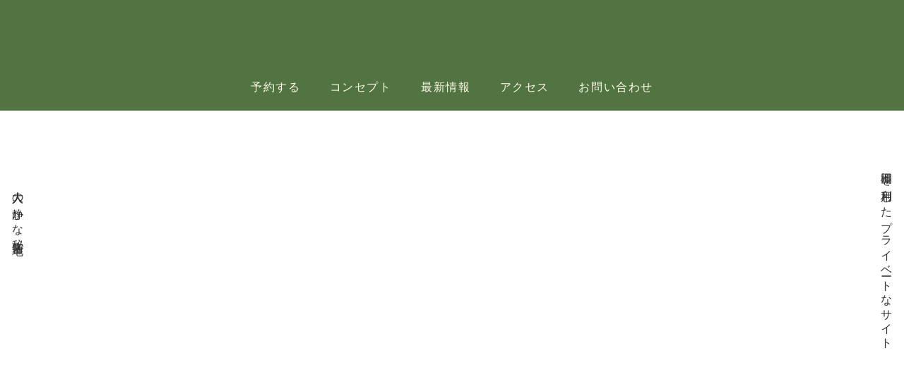

--- FILE ---
content_type: text/plain; charset=utf-8
request_url: https://analytics.studiodesignapp.com/event
body_size: -227
content:
Message published: 17848611349297456